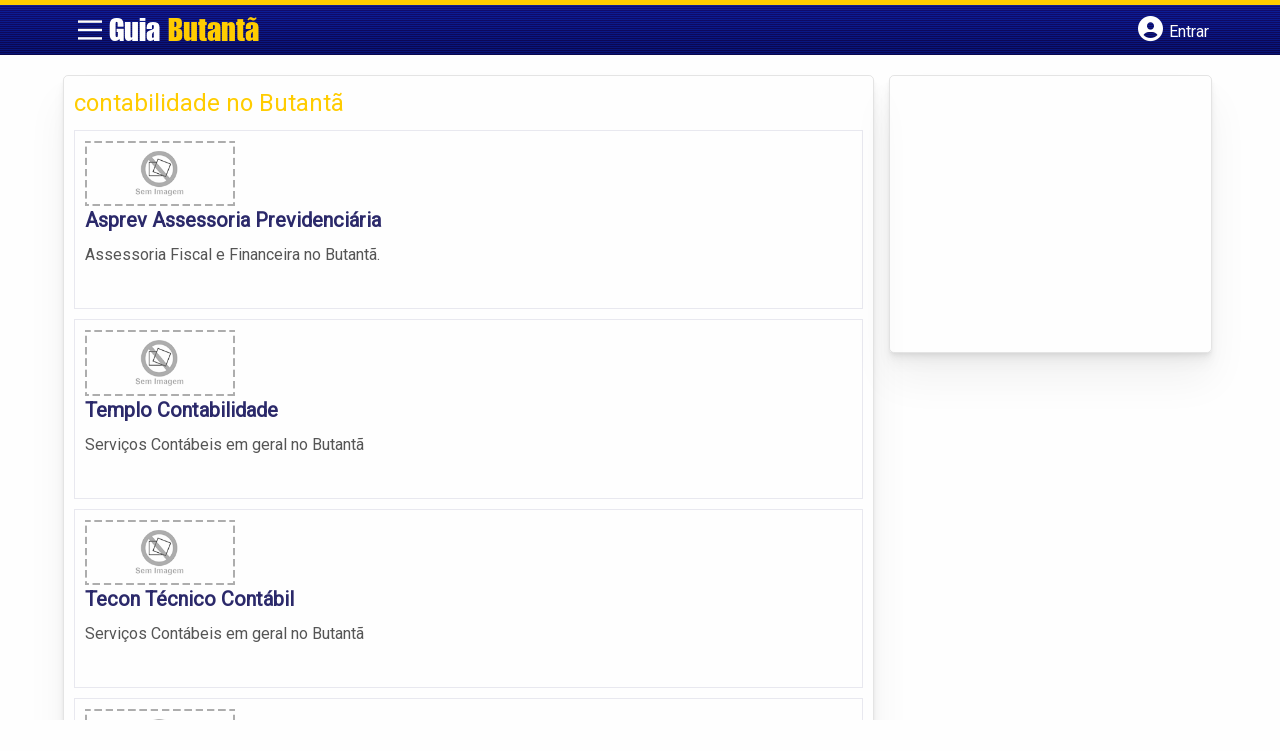

--- FILE ---
content_type: text/html; charset=UTF-8
request_url: https://www.guiabutanta.com/tags/contabilidade-no-butanta/
body_size: 11362
content:
<!DOCTYPE html><html class="no-js" lang="pt-BR"><head itemscope itemtype="http://schema.org/WebSite"><meta charset="UTF-8">
<!--[if IE ]><meta http-equiv="X-UA-Compatible" content="IE=edge,chrome=1">
<![endif]--><link rel="profile" href="https://gmpg.org/xfn/11" /><link rel="icon" href="https://www.guiabutanta.com/wp-content/uploads/2024/10/cropped-guia-butanta-com-32x32.png" sizes="32x32" /><meta name="msapplication-TileImage" content="https://www.guiabutanta.com/wp-content/uploads/2024/10/cropped-guia-butanta-com-270x270.png"><link rel="apple-touch-icon-precomposed" href="https://www.guiabutanta.com/wp-content/uploads/2024/10/cropped-guia-butanta-com-180x180.png"><meta name="viewport" content="width=device-width, initial-scale=1"><meta name="theme-color" content="#3a378f" media="(prefers-color-scheme: light)"><meta name="theme-color" content="#124f5c" media="(prefers-color-scheme: dark)"><meta name="mobile-web-app-capable" content="yes"><meta name="apple-mobile-web-app-status-bar-style" content="black"><link rel="shortcut icon" type="image/png" href="https://www.guiabutanta.com/favicon-sp.png" /><meta itemprop="name" content="Guia do bairro - Guia Butantã SP" /><meta itemprop="url" content="https://www.guiabutanta.com" /><link rel="pingback" href="https://www.guiabutanta.com/xmlrpc.php" /> <script type="litespeed/javascript">var IMAGE_LOADING='https://www.guiabutanta.com/wp-content/themes/guia/assets/images/lightbox-ico-loading.gif';var IMAGE_PREV='https://www.guiabutanta.com/wp-content/themes/guia/assets/images/lightbox-btn-prev.gif';var IMAGE_NEXT='https://www.guiabutanta.com/wp-content/themes/guia/assets/images/lightbox-btn-next.gif';var IMAGE_CLOSE='https://www.guiabutanta.com/wp-content/themes/guia/assets/images/lightbox-btn-close.gif';var IMAGE_BLANK='https://www.guiabutanta.com/wp-content/themes/guia/assets/images/lightbox-blank.gif'</script> <meta name='robots' content='index, follow, max-image-preview:large, max-snippet:-1, max-video-preview:-1' /> <script type="litespeed/javascript">document.documentElement.className=document.documentElement.className.replace(/\bno-js\b/,'js')</script> <title>contabilidade no Butantã - Guia do bairro - Guia Butantã SP</title><link rel="canonical" href="https://www.guiabutanta.com/tags/contabilidade-no-butanta/" /><link rel="next" href="https://www.guiabutanta.com/tags/contabilidade-no-butanta/page/2/" /><meta property="og:locale" content="pt_BR" /><meta property="og:type" content="article" /><meta property="og:title" content="contabilidade no Butantã - Guia do bairro - Guia Butantã SP" /><meta property="og:url" content="https://www.guiabutanta.com/tags/contabilidade-no-butanta/" /><meta property="og:site_name" content="Guia do bairro - Guia Butantã SP" /><meta name="twitter:card" content="summary_large_image" /> <script type="application/ld+json" class="yoast-schema-graph">{"@context":"https://schema.org","@graph":[{"@type":"CollectionPage","@id":"https://www.guiabutanta.com/tags/contabilidade-no-butanta/","url":"https://www.guiabutanta.com/tags/contabilidade-no-butanta/","name":"contabilidade no Butantã - Guia do bairro - Guia Butantã SP","isPartOf":{"@id":"https://www.guiabutanta.com/#website"},"inLanguage":"pt-BR"},{"@type":"WebSite","@id":"https://www.guiabutanta.com/#website","url":"https://www.guiabutanta.com/","name":"Guia do bairro - Guia Butantã SP","description":"O Encontra Butantã é o guia mais completo do bairro Butantã com comércios, serviços, noticias, jornal, história e lazer do bairro.","potentialAction":[{"@type":"SearchAction","target":{"@type":"EntryPoint","urlTemplate":"https://www.guiabutanta.com/?s={search_term_string}"},"query-input":{"@type":"PropertyValueSpecification","valueRequired":true,"valueName":"search_term_string"}}],"inLanguage":"pt-BR"}]}</script> <link rel='dns-prefetch' href='//cdnjs.cloudflare.com' /><link rel="alternate" type="application/rss+xml" title="Feed para Guia do bairro - Guia Butantã SP &raquo;" href="https://www.guiabutanta.com/feed/" /><link rel="alternate" type="application/rss+xml" title="Feed de comentários para Guia do bairro - Guia Butantã SP &raquo;" href="https://www.guiabutanta.com/comments/feed/" /><link rel="alternate" type="application/rss+xml" title="Feed para Guia do bairro - Guia Butantã SP &raquo; contabilidade no Butantã TAGS de Empresas" href="https://www.guiabutanta.com/tags/contabilidade-no-butanta/feed/" /> <script type="litespeed/javascript">window._wpemojiSettings={"baseUrl":"https:\/\/s.w.org\/images\/core\/emoji\/16.0.1\/72x72\/","ext":".png","svgUrl":"https:\/\/s.w.org\/images\/core\/emoji\/16.0.1\/svg\/","svgExt":".svg","source":{"concatemoji":"https:\/\/www.guiabutanta.com\/wp-includes\/js\/wp-emoji-release.min.js"}};
/*! This file is auto-generated */
!function(s,n){var o,i,e;function c(e){try{var t={supportTests:e,timestamp:(new Date).valueOf()};sessionStorage.setItem(o,JSON.stringify(t))}catch(e){}}function p(e,t,n){e.clearRect(0,0,e.canvas.width,e.canvas.height),e.fillText(t,0,0);var t=new Uint32Array(e.getImageData(0,0,e.canvas.width,e.canvas.height).data),a=(e.clearRect(0,0,e.canvas.width,e.canvas.height),e.fillText(n,0,0),new Uint32Array(e.getImageData(0,0,e.canvas.width,e.canvas.height).data));return t.every(function(e,t){return e===a[t]})}function u(e,t){e.clearRect(0,0,e.canvas.width,e.canvas.height),e.fillText(t,0,0);for(var n=e.getImageData(16,16,1,1),a=0;a<n.data.length;a++)if(0!==n.data[a])return!1;return!0}function f(e,t,n,a){switch(t){case"flag":return n(e,"\ud83c\udff3\ufe0f\u200d\u26a7\ufe0f","\ud83c\udff3\ufe0f\u200b\u26a7\ufe0f")?!1:!n(e,"\ud83c\udde8\ud83c\uddf6","\ud83c\udde8\u200b\ud83c\uddf6")&&!n(e,"\ud83c\udff4\udb40\udc67\udb40\udc62\udb40\udc65\udb40\udc6e\udb40\udc67\udb40\udc7f","\ud83c\udff4\u200b\udb40\udc67\u200b\udb40\udc62\u200b\udb40\udc65\u200b\udb40\udc6e\u200b\udb40\udc67\u200b\udb40\udc7f");case"emoji":return!a(e,"\ud83e\udedf")}return!1}function g(e,t,n,a){var r="undefined"!=typeof WorkerGlobalScope&&self instanceof WorkerGlobalScope?new OffscreenCanvas(300,150):s.createElement("canvas"),o=r.getContext("2d",{willReadFrequently:!0}),i=(o.textBaseline="top",o.font="600 32px Arial",{});return e.forEach(function(e){i[e]=t(o,e,n,a)}),i}function t(e){var t=s.createElement("script");t.src=e,t.defer=!0,s.head.appendChild(t)}"undefined"!=typeof Promise&&(o="wpEmojiSettingsSupports",i=["flag","emoji"],n.supports={everything:!0,everythingExceptFlag:!0},e=new Promise(function(e){s.addEventListener("DOMContentLiteSpeedLoaded",e,{once:!0})}),new Promise(function(t){var n=function(){try{var e=JSON.parse(sessionStorage.getItem(o));if("object"==typeof e&&"number"==typeof e.timestamp&&(new Date).valueOf()<e.timestamp+604800&&"object"==typeof e.supportTests)return e.supportTests}catch(e){}return null}();if(!n){if("undefined"!=typeof Worker&&"undefined"!=typeof OffscreenCanvas&&"undefined"!=typeof URL&&URL.createObjectURL&&"undefined"!=typeof Blob)try{var e="postMessage("+g.toString()+"("+[JSON.stringify(i),f.toString(),p.toString(),u.toString()].join(",")+"));",a=new Blob([e],{type:"text/javascript"}),r=new Worker(URL.createObjectURL(a),{name:"wpTestEmojiSupports"});return void(r.onmessage=function(e){c(n=e.data),r.terminate(),t(n)})}catch(e){}c(n=g(i,f,p,u))}t(n)}).then(function(e){for(var t in e)n.supports[t]=e[t],n.supports.everything=n.supports.everything&&n.supports[t],"flag"!==t&&(n.supports.everythingExceptFlag=n.supports.everythingExceptFlag&&n.supports[t]);n.supports.everythingExceptFlag=n.supports.everythingExceptFlag&&!n.supports.flag,n.DOMReady=!1,n.readyCallback=function(){n.DOMReady=!0}}).then(function(){return e}).then(function(){var e;n.supports.everything||(n.readyCallback(),(e=n.source||{}).concatemoji?t(e.concatemoji):e.wpemoji&&e.twemoji&&(t(e.twemoji),t(e.wpemoji)))}))}((window,document),window._wpemojiSettings)</script> <link data-optimized="2" rel="stylesheet" href="https://www.guiabutanta.com/wp-content/litespeed/css/6af78534d48653ea4edd967cd6a8a6d4.css?ver=33f8e" /><link rel='stylesheet' id='newsletter-css' href='https://www.guiabutanta.com/wp-content/plugins/newsletter/style.css' type='text/css' media='all' /><link rel='stylesheet' id='schema-stylesheet-css' href='https://www.guiabutanta.com/wp-content/themes/guia/style.css' type='text/css' media='all' /><link rel='stylesheet' id='cstm-style-css' href='https://www.guiabutanta.com/wp-content/themes/guia/cstm.css' type='text/css' media='all' /> <script type="litespeed/javascript" data-src="https://www.guiabutanta.com/wp-includes/js/jquery/jquery.min.js" id="jquery-core-js"></script> <script id="customscript-js-extra" type="litespeed/javascript">var mts_customscript={"responsive":"1","nav_menu":"both"}</script> <link rel="https://api.w.org/" href="https://www.guiabutanta.com/wp-json/" /><link rel="EditURI" type="application/rsd+xml" title="RSD" href="https://www.guiabutanta.com/xmlrpc.php?rsd" /> <script type="litespeed/javascript" data-src="https://pagead2.googlesyndication.com/pagead/js/adsbygoogle.js?client=ca-pub-5823210502176162"
     crossorigin="anonymous"></script><script type="litespeed/javascript">function set_selected_city(city){document.multicity_dl_frm_name.submit()}</script> <link rel="icon" href="https://www.guiabutanta.com/wp-content/uploads/2024/10/cropped-guia-butanta-com-32x32.png" sizes="32x32" /><link rel="icon" href="https://www.guiabutanta.com/wp-content/uploads/2024/10/cropped-guia-butanta-com-192x192.png" sizes="192x192" /><link rel="apple-touch-icon" href="https://www.guiabutanta.com/wp-content/uploads/2024/10/cropped-guia-butanta-com-180x180.png" /><meta name="msapplication-TileImage" content="https://www.guiabutanta.com/wp-content/uploads/2024/10/cropped-guia-butanta-com-270x270.png" /></head><body data-rsssl=1 id="blog" class="archive tax-tags term-contabilidade-no-butanta term-4121 wp-theme-guia main front-end" itemscope itemtype="http://schema.org/WebPage"><div class="main-container"><header id="cabecalho" class="main-header nav navbar-default" role="banner" itemscope itemtype="http://schema.org/WPHeader"><div class="clear" id="catcher"></div><div class="container"><div id="header" class="sticky-navigation"><div class="links-menu-mobile">
<button id="pull" class="menu toggle-mobile-menu" aria-label="Main Menu">
<svg width="40" height="40" viewBox="0 0 100 100">
<path class="line line1" d="M 20,29.000046 H 80.000231 C 80.000231,29.000046 94.498839,28.817352 94.532987,66.711331 94.543142,77.980673 90.966081,81.670246 85.259173,81.668997 79.552261,81.667751 75.000211,74.999942 75.000211,74.999942 L 25.000021,25.000058" />
<path class="line line2" d="M 20,50 H 80" />
<path class="line line3" d="M 20,70.999954 H 80.000231 C 80.000231,70.999954 94.498839,71.182648 94.532987,33.288669 94.543142,22.019327 90.966081,18.329754 85.259173,18.331003 79.552261,18.332249 75.000211,25.000058 75.000211,25.000058 L 25.000021,74.999942" />
</svg>
</button></div><div class="logo-wrap">
<a id="logo" class="text-logo" href="https://www.guiabutanta.com">Guia <span>Butantã</span></a></div><div class="searchform"> <script type="litespeed/javascript" data-src='https://cse.google.com/cse.js?cx=partner-pub-5823210502176162:fujoyx6zuq9' ></script> <div class="gcse-searchbox-only" data-resultsUrl="/encontra/" data-newWindow="false" data-queryParameterName="q"></div></div>
<button type="button" id="logar" aria-label="Botão Login" onclick="nextElementSibling.classList.toggle('abre');firstChild.classList.toggle('colore');"><span class="fa-solid fa-circle-user"></span> <span class="so_desktop">Entrar</span></button><div id="header_logar" class=""><div class="widget"><ul class="member_link menu-header"><li class="first_li"><a href="https://www.guiabutanta.com/?pag=registro"><i class="fa fa-building"></i> Cadastrar empresa</a></li><li id="logue"><a href="https://www.guiabutanta.com/?pag=loggar" rel="nofollow"><i class="fa fa-sign-in"></i> Fazer login</a></li><li id="cadastre"><a href="https://www.guiabutanta.com/?pag=registro" rel="nofollow"><i class="fa fa-user-plus"></i> Criar conta</a></li></ul></div></div></div></div></header><div id="secondary-navigation" class="secondary-navigation container" role="navigation" itemscope itemtype="http://schema.org/SiteNavigationElement"><nav id="menu-desktop" class="navigation clearfix mobile-menu-wrapper"><ul id="menu-novo-menu-desktop" class="menu clearfix"><li id="menu-item-2490" class="menu-item menu-item-type-custom menu-item-object-custom menu-item-home menu-item-2490"><a href="https://www.guiabutanta.com///"><i class="fa fa-home"></i> Home</a></li><li id="menu-item-2489" class="menu-item menu-item-type-custom menu-item-object-custom menu-item-2489"><a href="https://www.guiabutanta.com///contato/index.htm"><i class="fa fa-trophy"></i> Anuncie</a></li></ul><div class="widget"><ul class="member_link menu-header"><li class="first_li"><a href="https://www.guiabutanta.com/?pag=registro"><i class="fa fa-building"></i> Cadastrar empresa</a></li><li id="logue"><a href="https://www.guiabutanta.com/?pag=loggar" rel="nofollow"><i class="fa fa-sign-in"></i> Fazer login</a></li><li id="cadastre"><a href="https://www.guiabutanta.com/?pag=registro" rel="nofollow"><i class="fa fa-user-plus"></i> Criar conta</a></li></ul></div></nav><nav class="navigation mobile-only clearfix mobile-menu-wrapper"><ul><li><a href="https://www.guiabutanta.com"><span class="fa fa-home"></span> Início</a></li></ul><ul id="menu-menu-mobile" class="menu clearfix"><li id="menu-item-2487" class="menu-item menu-item-type-taxonomy menu-item-object-category menu-item-2487"><a href="https://www.guiabutanta.com/noticias/"><i class="fa fa-newspaper"></i> Notícias</a></li><li id="menu-item-2488" class="menu-item menu-item-type-custom menu-item-object-custom menu-item-2488"><a href="https://www.guiabutanta.com///contato/index.htm"><i class="fa fa-trophy"></i> Anuncie</a></li></ul><div class="widget"><ul class="member_link menu-header"><li class="first_li"><a href="https://www.guiabutanta.com/?pag=registro"><i class="fa fa-building"></i> Cadastrar empresa</a></li><li id="logue"><a href="https://www.guiabutanta.com/?pag=loggar" rel="nofollow"><i class="fa fa-sign-in"></i> Fazer login</a></li><li id="cadastre"><a href="https://www.guiabutanta.com/?pag=registro" rel="nofollow"><i class="fa fa-user-plus"></i> Criar conta</a></li></ul></div></nav></div><div class="container"><div class="row"><div class="col categorias"><div class="content-title"><h1 class="nomeempresa">contabilidade no Butantã</h1></div><div align="left"> <script type="litespeed/javascript" data-src="https://www.google.com/adsense/search/ads.js"></script> <script charset="utf-8" type="litespeed/javascript">var pageOptions={'pubId':'pub-5823210502176162','query':document.getElementsByTagName("h1")[0].innerHTML,'hl':'pt','channel':'5130879360'};var adblock1={'container':'miolo-topo-ads','number':'1','width':'100%','lines':'3','fontFamily':'arial','fontSizeTitle':'14px','fontSizeDescription':'13px','colorTitleLink':'#FF6600','colorText':'#000000','colorDomainLink':'#0000FF','colorBackground':'#F2FCFF','colorBorder':'#DFF8FF'};var adblock2={'container':'miolo-rodape-ads','number':'3','width':'100%','lines':'3','fontFamily':'arial','fontSizeTitle':'14px','fontSizeDescription':'13px','colorTitleLink':'#0033CC','colorText':'#000000','colorDomainLink':'#0000FF','colorBackground':'#FFFFFF','colorBorder':'#FFFFFF'};new google.ads.search.Ads(pageOptions,adblock1,adblock2)</script> <div id="miolo-topo-ads"></div></div><ul id="itens1"></ul><div id="loop" class="list clear"><div align="left" class="ad_busca"> <script type="litespeed/javascript" data-src="https://www.google.com/adsense/search/ads.js"></script> <script charset="utf-8" type="litespeed/javascript">var pageOptions={'pubId':'pub-5823210502176162','query':document.getElementsByTagName("h1")[0].innerHTML,'hl':'pt','channel':'5130879360'};var adblock1={'container':'miolo-topo-ads','number':'1','width':'100%','lines':'3','fontFamily':'arial','fontSizeTitle':'14px','fontSizeDescription':'13px','colorTitleLink':'#FF6600','colorText':'#000000','colorDomainLink':'#0000FF','colorBackground':'#F2FCFF','colorBorder':'#DFF8FF'};var adblock2={'container':'miolo-rodape-ads','number':'3','width':'100%','lines':'3','fontFamily':'arial','fontSizeTitle':'14px','fontSizeDescription':'13px','colorTitleLink':'#0033CC','colorText':'#000000','colorDomainLink':'#0000FF','colorBackground':'#FFFFFF','colorBorder':'#FFFFFF'};new google.ads.search.Ads(pageOptions,adblock1,adblock2)</script> <div id="miolo-topo-ads"></div></div><div class="post post-3785 empresas type-empresas status-publish hentry categorias-assessoria-fiscal-e-financeira tags-assessoria-empresarial-no-butanta tags-assessoria-financeira-no-butanta tags-assessoria-fiscal-no-butanta tags-contabilidade-no-butanta tags-financas-no-butanta" id="post_3785"><div class="post-content">
<a class="post_img" href="https://www.guiabutanta.com/empresas/asprev-assessoria-previdenciaria/"><img data-lazyloaded="1" src="[data-uri]" width="240" height="105" data-src="https://www.guiabutanta.com/wp-content/themes/guia/assets/images/sem-imagem.png" id="sem_img" /></a><div class="post_content"><h2 ><a href="https://www.guiabutanta.com/empresas/asprev-assessoria-previdenciaria/"><strong>
Asprev Assessoria Previdenciária                </strong></a></h2><div class="post-meta listing_meta"></div><p>Assessoria Fiscal e Financeira no Butantã.</p>
&nbsp;</div></div></div><div class="post post-3782 empresas type-empresas status-publish hentry categorias-contabilidade tags-contabilidade-no-butanta tags-contadores-no-butanta tags-escrituracao-contabil-no-butanta tags-financas-no-butanta tags-folha-de-pagamento-no-butanta tags-imposto-de-renda-no-butanta tags-lancamentos-contabeis-no-butanta tags-rescisoes-contratuais-no-butanta" id="post_3782"><div class="post-content">
<a class="post_img" href="https://www.guiabutanta.com/empresas/templo-contabilidade/"><img data-lazyloaded="1" src="[data-uri]" width="240" height="105" data-src="https://www.guiabutanta.com/wp-content/themes/guia/assets/images/sem-imagem.png" id="sem_img" /></a><div class="post_content"><h2 ><a href="https://www.guiabutanta.com/empresas/templo-contabilidade/"><strong>
Templo Contabilidade                </strong></a></h2><div class="post-meta listing_meta"></div><p>Serviços Contábeis em geral no Butantã</p>
&nbsp;</div></div></div><div class="hr clearfix"></div><div class="post post-3781 empresas type-empresas status-publish hentry categorias-contabilidade tags-contabilidade-no-butanta tags-contadores-no-butanta tags-escrituracao-contabil-no-butanta tags-financas-no-butanta tags-folha-de-pagamento-no-butanta tags-imposto-de-renda-no-butanta tags-lancamentos-contabeis-no-butanta tags-rescisoes-contratuais-no-butanta" id="post_3781"><div class="post-content">
<a class="post_img" href="https://www.guiabutanta.com/empresas/tecon-tecnico-contabil/"><img data-lazyloaded="1" src="[data-uri]" width="240" height="105" data-src="https://www.guiabutanta.com/wp-content/themes/guia/assets/images/sem-imagem.png" id="sem_img" /></a><div class="post_content"><h2 ><a href="https://www.guiabutanta.com/empresas/tecon-tecnico-contabil/"><strong>
Tecon Técnico Contábil                </strong></a></h2><div class="post-meta listing_meta"></div><p>Serviços Contábeis em geral no Butantã</p>
&nbsp;</div></div></div><div class="post post-3780 empresas type-empresas status-publish hentry categorias-contabilidade tags-contabilidade-no-butanta tags-contadores-no-butanta tags-escrituracao-contabil-no-butanta tags-financas-no-butanta tags-folha-de-pagamento-no-butanta tags-imposto-de-renda-no-butanta tags-lancamentos-contabeis-no-butanta tags-rescisoes-contratuais-no-butanta" id="post_3780"><div class="post-content">
<a class="post_img" href="https://www.guiabutanta.com/empresas/rita-de-cassia-raga-contadora/"><img data-lazyloaded="1" src="[data-uri]" width="240" height="105" data-src="https://www.guiabutanta.com/wp-content/themes/guia/assets/images/sem-imagem.png" id="sem_img" /></a><div class="post_content"><h2 ><a href="https://www.guiabutanta.com/empresas/rita-de-cassia-raga-contadora/"><strong>
Rita de Cássia Raga &#8211; Contadora                </strong></a></h2><div class="post-meta listing_meta"></div><p>Serviços Contábeis em geral no Butantã</p>
&nbsp;</div></div></div><div class="hr clearfix"></div><div class="post post-3779 empresas type-empresas status-publish hentry categorias-contabilidade tags-contabilidade-no-butanta tags-contadores-no-butanta tags-escrituracao-contabil-no-butanta tags-financas-no-butanta tags-folha-de-pagamento-no-butanta tags-imposto-de-renda-no-butanta tags-lancamentos-contabeis-no-butanta tags-rescisoes-contratuais-no-butanta" id="post_3779"><div class="post-content">
<a class="post_img" href="https://www.guiabutanta.com/empresas/rcr-contabilidade/"><img data-lazyloaded="1" src="[data-uri]" width="240" height="105" data-src="https://www.guiabutanta.com/wp-content/themes/guia/assets/images/sem-imagem.png" id="sem_img" /></a><div class="post_content"><h2 ><a href="https://www.guiabutanta.com/empresas/rcr-contabilidade/"><strong>
RCR Contabilidade                </strong></a></h2><div class="post-meta listing_meta"></div><p>Serviços Contábeis em geral no Butantã</p>
&nbsp;</div></div></div><div class="post post-3778 empresas type-empresas status-publish hentry categorias-contabilidade tags-contabilidade-no-butanta tags-contadores-no-butanta tags-escrituracao-contabil-no-butanta tags-financas-no-butanta tags-folha-de-pagamento-no-butanta tags-imposto-de-renda-no-butanta tags-lancamentos-contabeis-no-butanta tags-rescisoes-contratuais-no-butanta" id="post_3778"><div class="post-content">
<a class="post_img" href="https://www.guiabutanta.com/empresas/polifisc-assessoria-e-consultoria/"><img data-lazyloaded="1" src="[data-uri]" width="240" height="105" data-src="https://www.guiabutanta.com/wp-content/themes/guia/assets/images/sem-imagem.png" id="sem_img" /></a><div class="post_content"><h2 ><a href="https://www.guiabutanta.com/empresas/polifisc-assessoria-e-consultoria/"><strong>
Polifisc Assessoria e Consultoria                </strong></a></h2><div class="post-meta listing_meta"></div><p>Serviços Contábeis em geral no Butantã</p>
&nbsp;</div></div></div><div class="hr clearfix"></div><div class="post post-3777 empresas type-empresas status-publish hentry categorias-contabilidade tags-contabilidade-no-butanta tags-contadores-no-butanta tags-escrituracao-contabil-no-butanta tags-financas-no-butanta tags-folha-de-pagamento-no-butanta tags-imposto-de-renda-no-butanta tags-lancamentos-contabeis-no-butanta tags-rescisoes-contratuais-no-butanta" id="post_3777"><div class="post-content">
<a class="post_img" href="https://www.guiabutanta.com/empresas/pinho-contabil/"><img data-lazyloaded="1" src="[data-uri]" width="240" height="105" data-src="https://www.guiabutanta.com/wp-content/themes/guia/assets/images/sem-imagem.png" id="sem_img" /></a><div class="post_content"><h2 ><a href="https://www.guiabutanta.com/empresas/pinho-contabil/"><strong>
Pinho Contábil                </strong></a></h2><div class="post-meta listing_meta"></div><p>Serviços Contábeis em geral no Butantã</p>
&nbsp;</div></div></div><div class="post post-3776 empresas type-empresas status-publish hentry categorias-contabilidade tags-contabilidade-no-butanta tags-contadores-no-butanta tags-escrituracao-contabil-no-butanta tags-financas-no-butanta tags-folha-de-pagamento-no-butanta tags-imposto-de-renda-no-butanta tags-lancamentos-contabeis-no-butanta tags-rescisoes-contratuais-no-butanta" id="post_3776"><div class="post-content">
<a class="post_img" href="https://www.guiabutanta.com/empresas/pi-contabilidade-assessorias/"><img data-lazyloaded="1" src="[data-uri]" width="240" height="105" data-src="https://www.guiabutanta.com/wp-content/themes/guia/assets/images/sem-imagem.png" id="sem_img" /></a><div class="post_content"><h2 ><a href="https://www.guiabutanta.com/empresas/pi-contabilidade-assessorias/"><strong>
Pi Contabilidade Assessorias                </strong></a></h2><div class="post-meta listing_meta"></div><p>Serviços Contábeis em geral no Butantã</p>
&nbsp;</div></div></div><div class="hr clearfix"></div><div class="post post-3775 empresas type-empresas status-publish hentry categorias-contabilidade tags-contabilidade-no-butanta tags-contadores-no-butanta tags-escrituracao-contabil-no-butanta tags-financas-no-butanta tags-folha-de-pagamento-no-butanta tags-imposto-de-renda-no-butanta tags-lancamentos-contabeis-no-butanta tags-rescisoes-contratuais-no-butanta" id="post_3775"><div class="post-content">
<a class="post_img" href="https://www.guiabutanta.com/empresas/nakashima-e-matunaga-contabilidade/"><img data-lazyloaded="1" src="[data-uri]" width="240" height="105" data-src="https://www.guiabutanta.com/wp-content/themes/guia/assets/images/sem-imagem.png" id="sem_img" /></a><div class="post_content"><h2 ><a href="https://www.guiabutanta.com/empresas/nakashima-e-matunaga-contabilidade/"><strong>
Nakashima e Matunaga Contabilidade                </strong></a></h2><div class="post-meta listing_meta"></div><p>Serviços Contábeis em geral no Butantã</p>
&nbsp;</div></div></div><div class="post post-3774 empresas type-empresas status-publish hentry categorias-contabilidade tags-contabilidade-no-butanta tags-contadores-no-butanta tags-escrituracao-contabil-no-butanta tags-financas-no-butanta tags-folha-de-pagamento-no-butanta tags-imposto-de-renda-no-butanta tags-lancamentos-contabeis-no-butanta tags-rescisoes-contratuais-no-butanta" id="post_3774"><div class="post-content">
<a class="post_img" href="https://www.guiabutanta.com/empresas/marcio-muradas-linares-contabilidade/"><img data-lazyloaded="1" src="[data-uri]" width="240" height="105" data-src="https://www.guiabutanta.com/wp-content/themes/guia/assets/images/sem-imagem.png" id="sem_img" /></a><div class="post_content"><h2 ><a href="https://www.guiabutanta.com/empresas/marcio-muradas-linares-contabilidade/"><strong>
Márcio Muradas Linares Contabilidade                </strong></a></h2><div class="post-meta listing_meta"></div><p>Serviços Contábeis em geral no Butantã</p>
&nbsp;</div></div></div><div class="hr clearfix"></div><div class="pagination"><div class="navegacao-pagenavi">
<span class="on">1</span><a href="https://www.guiabutanta.com/tags/contabilidade-no-butanta/page/2/" class="single_page" title="2">2</a><a href="https://www.guiabutanta.com/tags/contabilidade-no-butanta/page/3/" class="single_page" title="3">3</a><a href="https://www.guiabutanta.com/tags/contabilidade-no-butanta/page/4/" class="single_page" title="4">4</a></div>
<a href="https://www.guiabutanta.com/tags/contabilidade-no-butanta/page/2/"  class="nextpostslink" >Próximo &raquo;</a></div></div><p style="margin: 10px 0;">» Veja mais  <a target="_blank" href="https://www.contabilidades.org/cidade/contabilidade-em-sao-paulo-sp" title="contabilidades São Paulo">contabilidades São Paulo</a></p><div id="miolo-rodape-ads"></div><div id="textos-categoria"></div>
<br /></div><aside id="sidebar" class="sidebar col ebr-sidebar-blog-categoria" role="complementary" itemscope itemtype="http://schema.org/WPSideBar"><div id="categoria_sidebar" class="sidebar right right_col"><div class="widget advt_widget">
<ins class="adsbygoogle"
style="display:inline-block;width:300px;height:250px"
data-ad-client="ca-pub-5823210502176162"
data-ad-slot="2769479760"></ins> <script type="litespeed/javascript">(adsbygoogle=window.adsbygoogle||[]).push({})</script> </div></div></aside></div></div></div><footer id="site-footer" role="contentinfo" itemscope itemtype="http://schema.org/WPFooter"><div class="footer-widgets first-footer-widgets widgets-num-3"><div class="container"><div class="f-widget f-widget-1"><div id="text-5" class="widget widget_text"><h3 class="widget-title">Guia <span>Butantã</span></h3><div class="textwidget"><p>Bom, Barato e Eficiente &#8211; O Guia Butantã é o vendedor que você queria.<br />
O GuiaButantã é um guia de comércios e serviços, que tem as<br />
principais empresas e profissionais nos mais variados ramos de atividade.</p></div></div><div id="social-profile-icons-3" class="widget social-profile-icons"><div class="social-profile-icons"><ul class=""><li class="social-facebook"><a title="Facebook" href="https://www.facebook.com/butanta" target="_blank"><i class="fa-brands fa-facebook-f"></i></a></li><li class="social-twitter"><a title="Twitter" href="https://twitter.com/butanta" target="_blank"><i class="fa-brands fa-x-twitter"></i></a></li></ul></div></div></div><div class="f-widget f-widget-2"><div id="custom_html-2" class="widget_text widget widget_custom_html"><h3 class="widget-title">Links Rápidos</h3><div class="textwidget custom-html-widget"><div class="links-rapidos"><p>
<i class="fa fa-map-signs"></i> <a href="/sobre/" title="GuiaButantã Sobre">Sobre GuiaButantã</a></p><p>
<i class="fa fa-envelope" aria-hidden="true"></i> <a href="/contato/" rel="nofollow" class="rodape" title="Fale com o GuiaButantã">Fale com o GuiaButantã</a></p><p>
<i class="fa fa-bullhorn" aria-hidden="true"></i> <strong>ANUNCIE</strong>: <a href="/anuncie/" title="Anuncie com destaque" style="margin-left:8px;">Com destaque</a> &nbsp;| <a id="anungratis" href="/?pag=registro" title="Anuncie grátis" style="margin-left:8px;">Grátis</a></p></div></div></div></div><div class="f-widget last f-widget-3"><div id="newsletterwidget-2" class="widget widget_newsletterwidget"><h3 class="widget-title">Novidades por e-mail</h3><p>Receba grátis as principais notícias, dicas e promoções</p><div class="tnp tnp-subscription tnp-widget"><form method="post" action="https://www.guiabutanta.com/wp-admin/admin-ajax.php?action=tnp&amp;na=s">
<input type="hidden" name="nr" value="widget">
<input type="hidden" name="nlang" value=""><div class="tnp-field tnp-field-email"><input class="tnp-email" type="email" name="ne" id="tnp-1" value="" placeholder="digite seu e-mail..." required></div><div class="tnp-field tnp-field-button" style="text-align: left"><input class="tnp-submit" type="submit" value="ENVIAR" style=""></div></form></div></div></div></div></div><div class="copyrights"><div class="container"><div class="row" id="copyright-note">
<span><a href="https://www.guiabutanta.com/termos-de-servico/">Termos</a> | <a href="https://www.guiabutanta.com/politica-de-privacidade/">Privacidade</a> | <a href="https://www.guiabutanta.com/sitemap/">Sitemap</a></span><div class="to-top">Criado com ❤️ e ☕ pelo time do EncontraBrasil&nbsp;</div></div></div></div></footer></div> <script type="speculationrules">{"prefetch":[{"source":"document","where":{"and":[{"href_matches":"\/*"},{"not":{"href_matches":["\/wp-*.php","\/wp-admin\/*","\/wp-content\/uploads\/*","\/wp-content\/*","\/wp-content\/plugins\/*","\/wp-content\/themes\/guia\/*","\/*\\?(.+)"]}},{"not":{"selector_matches":"a[rel~=\"nofollow\"]"}},{"not":{"selector_matches":".no-prefetch, .no-prefetch a"}}]},"eagerness":"conservative"}]}</script> <script type="litespeed/javascript" data-src="https://www.guiabutanta.com/wp-content/themes/guia/assets/js/jquery.flexslider.js" id="jquery-flexslider-js"></script> <script type="litespeed/javascript" data-src="https://www.guiabutanta.com/wp-content/themes/guia/assets/js/jquery.lightbox.js" id="jquery-lightbox-js"></script> <script id="jquery-lightbox-js-after" type="litespeed/javascript">jQuery(function(){jQuery(".listing-image a.listing_img").lightBox()})</script> <script type="litespeed/javascript" data-src="https://www.guiabutanta.com/wp-content/themes/guia/assets/js/bootstrap.js" id="jquery-bootstrap-js-js"></script> <script id="newsletter-js-extra" type="litespeed/javascript">var newsletter_data={"action_url":"https:\/\/www.guiabutanta.com\/wp-admin\/admin-ajax.php"}</script>  <script type="litespeed/javascript">var sc_project=12739501;var sc_invisible=1;var sc_security="0361fb7c"</script> <script type="litespeed/javascript" data-src="https://www.statcounter.com/counter/counter.js"></script> <script data-no-optimize="1">window.lazyLoadOptions=Object.assign({},{threshold:300},window.lazyLoadOptions||{});!function(t,e){"object"==typeof exports&&"undefined"!=typeof module?module.exports=e():"function"==typeof define&&define.amd?define(e):(t="undefined"!=typeof globalThis?globalThis:t||self).LazyLoad=e()}(this,function(){"use strict";function e(){return(e=Object.assign||function(t){for(var e=1;e<arguments.length;e++){var n,a=arguments[e];for(n in a)Object.prototype.hasOwnProperty.call(a,n)&&(t[n]=a[n])}return t}).apply(this,arguments)}function o(t){return e({},at,t)}function l(t,e){return t.getAttribute(gt+e)}function c(t){return l(t,vt)}function s(t,e){return function(t,e,n){e=gt+e;null!==n?t.setAttribute(e,n):t.removeAttribute(e)}(t,vt,e)}function i(t){return s(t,null),0}function r(t){return null===c(t)}function u(t){return c(t)===_t}function d(t,e,n,a){t&&(void 0===a?void 0===n?t(e):t(e,n):t(e,n,a))}function f(t,e){et?t.classList.add(e):t.className+=(t.className?" ":"")+e}function _(t,e){et?t.classList.remove(e):t.className=t.className.replace(new RegExp("(^|\\s+)"+e+"(\\s+|$)")," ").replace(/^\s+/,"").replace(/\s+$/,"")}function g(t){return t.llTempImage}function v(t,e){!e||(e=e._observer)&&e.unobserve(t)}function b(t,e){t&&(t.loadingCount+=e)}function p(t,e){t&&(t.toLoadCount=e)}function n(t){for(var e,n=[],a=0;e=t.children[a];a+=1)"SOURCE"===e.tagName&&n.push(e);return n}function h(t,e){(t=t.parentNode)&&"PICTURE"===t.tagName&&n(t).forEach(e)}function a(t,e){n(t).forEach(e)}function m(t){return!!t[lt]}function E(t){return t[lt]}function I(t){return delete t[lt]}function y(e,t){var n;m(e)||(n={},t.forEach(function(t){n[t]=e.getAttribute(t)}),e[lt]=n)}function L(a,t){var o;m(a)&&(o=E(a),t.forEach(function(t){var e,n;e=a,(t=o[n=t])?e.setAttribute(n,t):e.removeAttribute(n)}))}function k(t,e,n){f(t,e.class_loading),s(t,st),n&&(b(n,1),d(e.callback_loading,t,n))}function A(t,e,n){n&&t.setAttribute(e,n)}function O(t,e){A(t,rt,l(t,e.data_sizes)),A(t,it,l(t,e.data_srcset)),A(t,ot,l(t,e.data_src))}function w(t,e,n){var a=l(t,e.data_bg_multi),o=l(t,e.data_bg_multi_hidpi);(a=nt&&o?o:a)&&(t.style.backgroundImage=a,n=n,f(t=t,(e=e).class_applied),s(t,dt),n&&(e.unobserve_completed&&v(t,e),d(e.callback_applied,t,n)))}function x(t,e){!e||0<e.loadingCount||0<e.toLoadCount||d(t.callback_finish,e)}function M(t,e,n){t.addEventListener(e,n),t.llEvLisnrs[e]=n}function N(t){return!!t.llEvLisnrs}function z(t){if(N(t)){var e,n,a=t.llEvLisnrs;for(e in a){var o=a[e];n=e,o=o,t.removeEventListener(n,o)}delete t.llEvLisnrs}}function C(t,e,n){var a;delete t.llTempImage,b(n,-1),(a=n)&&--a.toLoadCount,_(t,e.class_loading),e.unobserve_completed&&v(t,n)}function R(i,r,c){var l=g(i)||i;N(l)||function(t,e,n){N(t)||(t.llEvLisnrs={});var a="VIDEO"===t.tagName?"loadeddata":"load";M(t,a,e),M(t,"error",n)}(l,function(t){var e,n,a,o;n=r,a=c,o=u(e=i),C(e,n,a),f(e,n.class_loaded),s(e,ut),d(n.callback_loaded,e,a),o||x(n,a),z(l)},function(t){var e,n,a,o;n=r,a=c,o=u(e=i),C(e,n,a),f(e,n.class_error),s(e,ft),d(n.callback_error,e,a),o||x(n,a),z(l)})}function T(t,e,n){var a,o,i,r,c;t.llTempImage=document.createElement("IMG"),R(t,e,n),m(c=t)||(c[lt]={backgroundImage:c.style.backgroundImage}),i=n,r=l(a=t,(o=e).data_bg),c=l(a,o.data_bg_hidpi),(r=nt&&c?c:r)&&(a.style.backgroundImage='url("'.concat(r,'")'),g(a).setAttribute(ot,r),k(a,o,i)),w(t,e,n)}function G(t,e,n){var a;R(t,e,n),a=e,e=n,(t=Et[(n=t).tagName])&&(t(n,a),k(n,a,e))}function D(t,e,n){var a;a=t,(-1<It.indexOf(a.tagName)?G:T)(t,e,n)}function S(t,e,n){var a;t.setAttribute("loading","lazy"),R(t,e,n),a=e,(e=Et[(n=t).tagName])&&e(n,a),s(t,_t)}function V(t){t.removeAttribute(ot),t.removeAttribute(it),t.removeAttribute(rt)}function j(t){h(t,function(t){L(t,mt)}),L(t,mt)}function F(t){var e;(e=yt[t.tagName])?e(t):m(e=t)&&(t=E(e),e.style.backgroundImage=t.backgroundImage)}function P(t,e){var n;F(t),n=e,r(e=t)||u(e)||(_(e,n.class_entered),_(e,n.class_exited),_(e,n.class_applied),_(e,n.class_loading),_(e,n.class_loaded),_(e,n.class_error)),i(t),I(t)}function U(t,e,n,a){var o;n.cancel_on_exit&&(c(t)!==st||"IMG"===t.tagName&&(z(t),h(o=t,function(t){V(t)}),V(o),j(t),_(t,n.class_loading),b(a,-1),i(t),d(n.callback_cancel,t,e,a)))}function $(t,e,n,a){var o,i,r=(i=t,0<=bt.indexOf(c(i)));s(t,"entered"),f(t,n.class_entered),_(t,n.class_exited),o=t,i=a,n.unobserve_entered&&v(o,i),d(n.callback_enter,t,e,a),r||D(t,n,a)}function q(t){return t.use_native&&"loading"in HTMLImageElement.prototype}function H(t,o,i){t.forEach(function(t){return(a=t).isIntersecting||0<a.intersectionRatio?$(t.target,t,o,i):(e=t.target,n=t,a=o,t=i,void(r(e)||(f(e,a.class_exited),U(e,n,a,t),d(a.callback_exit,e,n,t))));var e,n,a})}function B(e,n){var t;tt&&!q(e)&&(n._observer=new IntersectionObserver(function(t){H(t,e,n)},{root:(t=e).container===document?null:t.container,rootMargin:t.thresholds||t.threshold+"px"}))}function J(t){return Array.prototype.slice.call(t)}function K(t){return t.container.querySelectorAll(t.elements_selector)}function Q(t){return c(t)===ft}function W(t,e){return e=t||K(e),J(e).filter(r)}function X(e,t){var n;(n=K(e),J(n).filter(Q)).forEach(function(t){_(t,e.class_error),i(t)}),t.update()}function t(t,e){var n,a,t=o(t);this._settings=t,this.loadingCount=0,B(t,this),n=t,a=this,Y&&window.addEventListener("online",function(){X(n,a)}),this.update(e)}var Y="undefined"!=typeof window,Z=Y&&!("onscroll"in window)||"undefined"!=typeof navigator&&/(gle|ing|ro)bot|crawl|spider/i.test(navigator.userAgent),tt=Y&&"IntersectionObserver"in window,et=Y&&"classList"in document.createElement("p"),nt=Y&&1<window.devicePixelRatio,at={elements_selector:".lazy",container:Z||Y?document:null,threshold:300,thresholds:null,data_src:"src",data_srcset:"srcset",data_sizes:"sizes",data_bg:"bg",data_bg_hidpi:"bg-hidpi",data_bg_multi:"bg-multi",data_bg_multi_hidpi:"bg-multi-hidpi",data_poster:"poster",class_applied:"applied",class_loading:"litespeed-loading",class_loaded:"litespeed-loaded",class_error:"error",class_entered:"entered",class_exited:"exited",unobserve_completed:!0,unobserve_entered:!1,cancel_on_exit:!0,callback_enter:null,callback_exit:null,callback_applied:null,callback_loading:null,callback_loaded:null,callback_error:null,callback_finish:null,callback_cancel:null,use_native:!1},ot="src",it="srcset",rt="sizes",ct="poster",lt="llOriginalAttrs",st="loading",ut="loaded",dt="applied",ft="error",_t="native",gt="data-",vt="ll-status",bt=[st,ut,dt,ft],pt=[ot],ht=[ot,ct],mt=[ot,it,rt],Et={IMG:function(t,e){h(t,function(t){y(t,mt),O(t,e)}),y(t,mt),O(t,e)},IFRAME:function(t,e){y(t,pt),A(t,ot,l(t,e.data_src))},VIDEO:function(t,e){a(t,function(t){y(t,pt),A(t,ot,l(t,e.data_src))}),y(t,ht),A(t,ct,l(t,e.data_poster)),A(t,ot,l(t,e.data_src)),t.load()}},It=["IMG","IFRAME","VIDEO"],yt={IMG:j,IFRAME:function(t){L(t,pt)},VIDEO:function(t){a(t,function(t){L(t,pt)}),L(t,ht),t.load()}},Lt=["IMG","IFRAME","VIDEO"];return t.prototype={update:function(t){var e,n,a,o=this._settings,i=W(t,o);{if(p(this,i.length),!Z&&tt)return q(o)?(e=o,n=this,i.forEach(function(t){-1!==Lt.indexOf(t.tagName)&&S(t,e,n)}),void p(n,0)):(t=this._observer,o=i,t.disconnect(),a=t,void o.forEach(function(t){a.observe(t)}));this.loadAll(i)}},destroy:function(){this._observer&&this._observer.disconnect(),K(this._settings).forEach(function(t){I(t)}),delete this._observer,delete this._settings,delete this.loadingCount,delete this.toLoadCount},loadAll:function(t){var e=this,n=this._settings;W(t,n).forEach(function(t){v(t,e),D(t,n,e)})},restoreAll:function(){var e=this._settings;K(e).forEach(function(t){P(t,e)})}},t.load=function(t,e){e=o(e);D(t,e)},t.resetStatus=function(t){i(t)},t}),function(t,e){"use strict";function n(){e.body.classList.add("litespeed_lazyloaded")}function a(){console.log("[LiteSpeed] Start Lazy Load"),o=new LazyLoad(Object.assign({},t.lazyLoadOptions||{},{elements_selector:"[data-lazyloaded]",callback_finish:n})),i=function(){o.update()},t.MutationObserver&&new MutationObserver(i).observe(e.documentElement,{childList:!0,subtree:!0,attributes:!0})}var o,i;t.addEventListener?t.addEventListener("load",a,!1):t.attachEvent("onload",a)}(window,document);</script><script data-no-optimize="1">window.litespeed_ui_events=window.litespeed_ui_events||["mouseover","click","keydown","wheel","touchmove","touchstart"];var urlCreator=window.URL||window.webkitURL;function litespeed_load_delayed_js_force(){console.log("[LiteSpeed] Start Load JS Delayed"),litespeed_ui_events.forEach(e=>{window.removeEventListener(e,litespeed_load_delayed_js_force,{passive:!0})}),document.querySelectorAll("iframe[data-litespeed-src]").forEach(e=>{e.setAttribute("src",e.getAttribute("data-litespeed-src"))}),"loading"==document.readyState?window.addEventListener("DOMContentLoaded",litespeed_load_delayed_js):litespeed_load_delayed_js()}litespeed_ui_events.forEach(e=>{window.addEventListener(e,litespeed_load_delayed_js_force,{passive:!0})});async function litespeed_load_delayed_js(){let t=[];for(var d in document.querySelectorAll('script[type="litespeed/javascript"]').forEach(e=>{t.push(e)}),t)await new Promise(e=>litespeed_load_one(t[d],e));document.dispatchEvent(new Event("DOMContentLiteSpeedLoaded")),window.dispatchEvent(new Event("DOMContentLiteSpeedLoaded"))}function litespeed_load_one(t,e){console.log("[LiteSpeed] Load ",t);var d=document.createElement("script");d.addEventListener("load",e),d.addEventListener("error",e),t.getAttributeNames().forEach(e=>{"type"!=e&&d.setAttribute("data-src"==e?"src":e,t.getAttribute(e))});let a=!(d.type="text/javascript");!d.src&&t.textContent&&(d.src=litespeed_inline2src(t.textContent),a=!0),t.after(d),t.remove(),a&&e()}function litespeed_inline2src(t){try{var d=urlCreator.createObjectURL(new Blob([t.replace(/^(?:<!--)?(.*?)(?:-->)?$/gm,"$1")],{type:"text/javascript"}))}catch(e){d="data:text/javascript;base64,"+btoa(t.replace(/^(?:<!--)?(.*?)(?:-->)?$/gm,"$1"))}return d}</script><script data-no-optimize="1">var litespeed_vary=document.cookie.replace(/(?:(?:^|.*;\s*)_lscache_vary\s*\=\s*([^;]*).*$)|^.*$/,"");litespeed_vary||fetch("/wp-content/plugins/litespeed-cache/guest.vary.php",{method:"POST",cache:"no-cache",redirect:"follow"}).then(e=>e.json()).then(e=>{console.log(e),e.hasOwnProperty("reload")&&"yes"==e.reload&&(sessionStorage.setItem("litespeed_docref",document.referrer),window.location.reload(!0))});</script><script data-optimized="1" type="litespeed/javascript" data-src="https://www.guiabutanta.com/wp-content/litespeed/js/fe8f66fbbf11e5eb851ecba811bea292.js?ver=33f8e"></script><script defer src="https://static.cloudflareinsights.com/beacon.min.js/vcd15cbe7772f49c399c6a5babf22c1241717689176015" integrity="sha512-ZpsOmlRQV6y907TI0dKBHq9Md29nnaEIPlkf84rnaERnq6zvWvPUqr2ft8M1aS28oN72PdrCzSjY4U6VaAw1EQ==" data-cf-beacon='{"version":"2024.11.0","token":"118061a5cc994b80bdec8914c78f8efa","r":1,"server_timing":{"name":{"cfCacheStatus":true,"cfEdge":true,"cfExtPri":true,"cfL4":true,"cfOrigin":true,"cfSpeedBrain":true},"location_startswith":null}}' crossorigin="anonymous"></script>
</body></html>
<!-- Page optimized by LiteSpeed Cache @2025-12-09 23:51:20 -->

<!-- Page cached by LiteSpeed Cache 7.6.2 on 2025-12-09 23:51:20 -->
<!-- Guest Mode -->
<!-- QUIC.cloud UCSS in queue -->

--- FILE ---
content_type: text/css
request_url: https://www.guiabutanta.com/wp-content/themes/guia/cstm.css
body_size: 2075
content:
#header {
    grid-template-columns: 3.5% 21% 46% 29.5%;
}

/* Custom */
body {
    /*--cor-segundaria:#ffcc00;*/
    --cor-segundaria: 255, 204, 0;
}

#cabecalho, #site-footer {
    background-image: url(assets/images/fundo.gif), linear-gradient(to bottom, #3a378f 0%, #2b296a 100%);
    background-repeat: repeat;
    background-blend-mode: soft-light;
}



#header #header_logar .member_link a, #menu-desktop li a, .navigation.mobile-only ul li a, .featured_img, #copyright-note, #copyright-note a, .tnp-widget input.tnp-submit, #cadastre_empresa a.cadsatrese, .navegacao-pagenavi span.on, a:where(.post-prev, .post-next).btn.btn-primary:hover, #commentform .form-submit:hover #submit, #i_mapa:hover, .i_comente:hover, #commentform .form-submit::after, .author_content .btn-acicionar, .form_row #uploadimage, .formulario_linha input.btn-logar, input.btn-cadastrar {
    color: #0b1b90 !important;
}

.subtitulo_home{
    color: rgba(var(--cor-primaria), 1);
}

.tax-categorias .links.rede_social:not(:has(.i_whatsapp, .i_encontra, .i_facebook, .i_instagram, .i_tiktok)) #i_mapa{
    max-width: 136px;
}

.gsc-search-button-v2 svg{
    fill: #0b1b90 !important;
}

#menu-desktop li a:hover {
    color: var(--branco) !important;
}

:where(.tax-categorias, .author) .featured_img{
    left: initial;
    transform: rotate(45deg);
    right: -2.3vw;
}

#banner h3 span {
    color: rgba(var(--cor-segundaria), 1);
    text-shadow: -1px 1px 3px rgb(0 0 0 / 50%);
    width: fit-content;
    /* font-size: 30px;
    position: absolute;
    right: 19.5vw;
    top: 5vh; */
    font-family: Impact, fonteencontra, Haettenschweiler, 'Arial Narrow Bold', sans-serif;
    background-color: rgba(var(--cor-primaria), .8);
    backdrop-filter: blur(2px);
    padding: 0 10px;
    border-radius: 5px;
    font-weight: normal;
}

.copyrights {
    background-color: #ffcf00;
}

/* #copyright-note, #copyright-note a {
    color: var(--preto) !important;
} */

.f-widget div[id^='text-'] h3 {
    background: -webkit-linear-gradient(0deg, #fff 34.92px, rgba(var(--cor-segundaria), 1) 34.92px);
    -webkit-background-clip: text;
    -webkit-text-fill-color: transparent;
}

/* .social-profile-icons ul li a {
    color: var(--preto);
} */

.gs-webResult.gs-result a.gs-title:link, .gs-webResult.gs-result a.gs-title:link b, .gs-imageResult a.gs-title:link, .gs-imageResult a.gs-title:link b {
    color: var(--cor-link) !important;
}

.gsc-results .gsc-cursor-box .gsc-cursor-page {
    color: #FFF !important;
    background-color: rgba(var(--cor-segundaria), 1) !important;
    padding: 10px;
    border-radius: 5px;
}

.gsc-results .gsc-cursor-box .gsc-cursor-current-page {
    color: #FFF !important;
    background-color: rgba(var(--cor-primaria), 1) !important;
    padding: 10px;
    border-radius: 5px;
}



/* HOME  */
#blocos_home ul {
    list-style: none;
    background-color: rgba(var(--cor-primaria), .8);
    backdrop-filter: blur(2px);
    border-radius: 5px;
    box-shadow: var(--sombra);
    padding: 5px 10px;
}

#blocos_home ul li {}

#blocos_home ul li a {
    color: var(--branco);
    display: grid;
    grid-template-columns: 25px calc(100% - 25px);
    grid-template-areas: "icone texto"". complemento";
    justify-items: start;
    align-items: baseline;
}

#blocos_home ul li:not(:last-child) a {
    border-bottom: 1px dashed;
    margin-bottom: 5px;
    padding-bottom: 5px;
}

#blocos_home ul li a span {
    color: rgba(var(--cor-segundaria), 1);
    grid-area: texto;
}

#blocos_home ul li a q {
    grid-area: complemento;
}

#blocos_home ul li a q:before, #blocos_home ul li a q::after {
    content: none;
}

#blocos_home ul li a i {
    grid-area: icone;
}

.instituto-butantan-icone::before, .cinema-icone::before, .monumentos-icone::before {
    content: '';
    width: 16px;
    height: 16px;
    background-size: contain;
    background-position: left;
    display: inline-block;
}

.instituto-butantan-icone::before {
    background-image: url(assets/images/icone-instituto-butantan.png);
}

.cinema-icone::before {
    background-image: url(assets/images/icone-cinema.png);
}

.monumentos-icone::before {
    background-image: url(assets/images/icone-monumentos-butanta.png);
}

#no_bairro {
    background: var(--quase-branco);
    padding: 15px 0;
}

#apoiamos {
    padding: 15px 0;
}

#apoiamos #imgs_apoiamos {
    display: flex;
    gap: 10px;
    width: 100%;
    justify-content: space-evenly;
    align-items: center;
}

#logo .text-logo :after{
    content: 'Desde 2000';
    position: absolute;
    width: max-content;
    width: -moz-max-content;
    background: rgba(0,0,0,8);
    font-size: 11px;
    font-family: arial;
    font-style: normal;
    bottom: 11px;
    right: -94px;
    padding: 0 5px;
    letter-spacing: 2px;
}

#loop .post-content{
    display: flow-root;
    padding: 10px;
}

#loop .post-content .post_content p{
    margin: 10px 0;
}

/* .tax-categorias #i_mapa{
    width: 40%;
} */

.imagem_categoria, #loop .post-content .post_img img{
    width: 150px;
    height: auto;
}

@media screen and (prefers-color-scheme: dark) {
    #blocos_home ul li a {
        color: initial !important;
    }

    body {
        --cor-segundaria: 240, 192, 0;
    }

    #cabecalho, #site-footer {
        background-image: url(assets/images/fundo.gif), linear-gradient(to bottom, rgb(26 99 115) 0%, rgb(45 91 102) 100%);
        background-repeat: repeat;
        background-blend-mode: saturation;
    }

    .copyrights {
        background-color: rgb(230 187 0) !important
    }

    .gsc-completion-container {
        background: var(--branco) !important;
    }

    .gsc-control-cse, .gsc-webResult.gsc-result, .gsc-results .gsc-imageResult, .gsc-webResult.gsc-result:hover {
        border-color: #474747 !important;
        background-color: #474747 !important;
    }

    .gs-webResult:not(.gs-no-results-result):not(.gs-error-result) .gs-snippet, .gs-fileFormatType {
        color: #fff !important
    }

    .gs-webResult div.gs-visibleUrl {
        color: rgba(var(--cor-segundaria), 1) !important
    }
    .social-profile-icons ul li a{
        color: var(--preto) !important;
    }
    #header #header_logar .member_link a, #menu-desktop li a, .navigation.mobile-only ul li a, .featured_img, #copyright-note, #copyright-note a, .tnp-widget input.tnp-submit, #cadastre_empresa a.cadsatrese, .navegacao-pagenavi span.on, a:where(.post-prev, .post-next).btn.btn-primary:hover, #commentform .form-submit:hover #submit, #i_mapa:hover, .i_comente:hover, #commentform .form-submit::after, .author_content .btn-acicionar, .form_row #uploadimage, .formulario_linha input.btn-logar, input.btn-cadastrar, .navigation #menu-novo-menu-desktop li.menu-item a {
        color: #0b1b90 !important;
    }
    .subtitulo_home{
        color: rgba(var(--cor-segundaria), 1);
    }
    .navigation #menu-novo-menu-desktop li.menu-item a:hover ,#menu-desktop li a:hover{
        color: #FFF !important;
    }
    #secondary-navigation a:hover{
        text-decoration: none;
    }

}

@media only screen and (-webkit-min-device-pixel-ratio: 2.75),
only screen and (min--moz-device-pixel-ratio: 2.75),
only screen and (-o-min-device-pixel-ratio: 2.75/1),
only screen and (min-device-pixel-ratio: 2.75),
only screen and (min-resolution: 409dpi),
only screen and (min-resolution: 2.75dppx) {
    .f-widget div[id^='text-'] h3 {
        background: -webkit-linear-gradient(0deg, #fff 29px, rgba(var(--cor-segundaria), 1) 29px);
        -webkit-background-clip: text;
        -webkit-text-fill-color: transparent;
    }
}

#banner{
    background-position: center ;
}

.col-md-2.vizinhos.bairro1 {
    background-image: url(assets/images/avenida-faria-lima.webp);
}

.col-md-2.vizinhos.bairro2 {
    background-image: url(assets/images/brooklin.webp);
}

.col-md-2.vizinhos.bairro3 {
    background-image: url(assets/images/itaim-bibi.webp);
}

.col-md-2.vizinhos.bairro4 {
    background-image: url(assets/images/morumbi.webp);
}

.col-md-2.vizinhos.bairro5 {
    background-image: url(assets/images/pinheiros.webp);
}

.mensagem-copiada{
	position: absolute;
    top: -26px;
    left: 0;
    background-color: rgba(var(--cor-primaria),1);
    color: var(--branco);
    padding: 5px 10px !important;
    border-radius: 5px;
    font-size: 14px;
    opacity: 0;
    visibility: hidden;
    transition: opacity 0.3s ease, visibility 0.3s ease;
	white-space: nowrap;
}
.mensagem-copiada.show {
	opacity: 1;
	visibility: visible;
}

@media screen and (max-width: 865px) {
    #header {
        grid-template-columns: 40px calc(100% - 121px) 40px 40px;
    }

    .logo-wrap #logo {
        left: 2.42vw;
    }

    #banner {
        background-image: url(assets/images/banner2.png);
        background-position: center;
    }

    #banner {
        padding: 9vh 0;
    }

    #banner h3 {
        font-size: 22px;
    }

    #apoiamos #imgs_apoiamos {
        flex-wrap: wrap;
    }

    #banner_home_article img {
        width: 100%;
    }

    .gsc-results .gsc-cursor-box {
        background-color: rgba(var(--cor-primaria), 1) !important;
    }

    .gsc-results .gsc-cursor {
        color: #fff !important;
        fill: #fff !important;
    }
}

@media screen and (min-width:800px){
    #banner-gam-sobre{
        display: flex;
        gap: 10px;
    }
    #banner-gam-sobre>div{
        width: 100%;
    }
    .archive #sidebar div[id^='div-gpt']{
        max-width: 300px;
    }
}